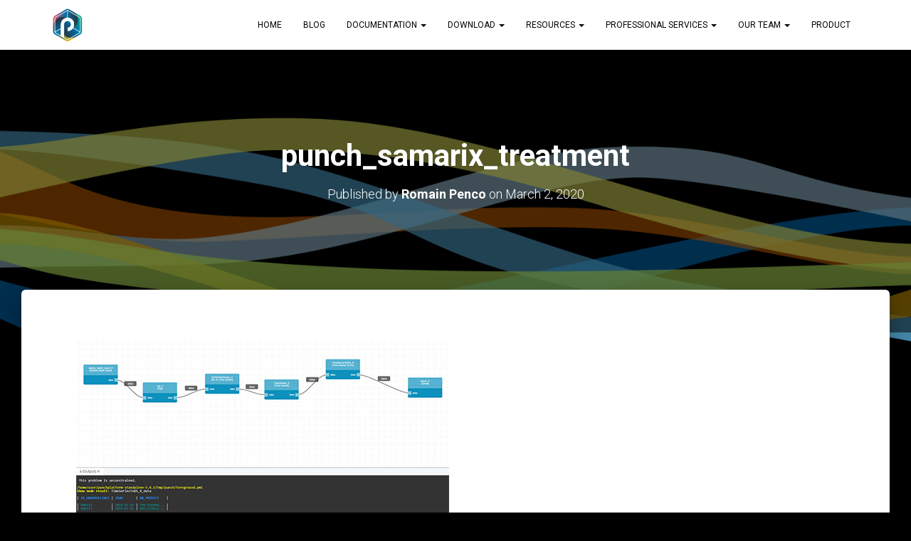

--- FILE ---
content_type: text/html; charset=utf-8
request_url: https://www.google.com/recaptcha/api2/anchor?ar=1&k=6LeiD-IZAAAAAD0PNJyJGOwJjEctTdAai9rNHBuO&co=aHR0cHM6Ly9wdW5jaHBsYXRmb3JtLmNvbTo0NDM.&hl=en&v=N67nZn4AqZkNcbeMu4prBgzg&size=invisible&anchor-ms=20000&execute-ms=30000&cb=ah07rwniaymx
body_size: 48642
content:
<!DOCTYPE HTML><html dir="ltr" lang="en"><head><meta http-equiv="Content-Type" content="text/html; charset=UTF-8">
<meta http-equiv="X-UA-Compatible" content="IE=edge">
<title>reCAPTCHA</title>
<style type="text/css">
/* cyrillic-ext */
@font-face {
  font-family: 'Roboto';
  font-style: normal;
  font-weight: 400;
  font-stretch: 100%;
  src: url(//fonts.gstatic.com/s/roboto/v48/KFO7CnqEu92Fr1ME7kSn66aGLdTylUAMa3GUBHMdazTgWw.woff2) format('woff2');
  unicode-range: U+0460-052F, U+1C80-1C8A, U+20B4, U+2DE0-2DFF, U+A640-A69F, U+FE2E-FE2F;
}
/* cyrillic */
@font-face {
  font-family: 'Roboto';
  font-style: normal;
  font-weight: 400;
  font-stretch: 100%;
  src: url(//fonts.gstatic.com/s/roboto/v48/KFO7CnqEu92Fr1ME7kSn66aGLdTylUAMa3iUBHMdazTgWw.woff2) format('woff2');
  unicode-range: U+0301, U+0400-045F, U+0490-0491, U+04B0-04B1, U+2116;
}
/* greek-ext */
@font-face {
  font-family: 'Roboto';
  font-style: normal;
  font-weight: 400;
  font-stretch: 100%;
  src: url(//fonts.gstatic.com/s/roboto/v48/KFO7CnqEu92Fr1ME7kSn66aGLdTylUAMa3CUBHMdazTgWw.woff2) format('woff2');
  unicode-range: U+1F00-1FFF;
}
/* greek */
@font-face {
  font-family: 'Roboto';
  font-style: normal;
  font-weight: 400;
  font-stretch: 100%;
  src: url(//fonts.gstatic.com/s/roboto/v48/KFO7CnqEu92Fr1ME7kSn66aGLdTylUAMa3-UBHMdazTgWw.woff2) format('woff2');
  unicode-range: U+0370-0377, U+037A-037F, U+0384-038A, U+038C, U+038E-03A1, U+03A3-03FF;
}
/* math */
@font-face {
  font-family: 'Roboto';
  font-style: normal;
  font-weight: 400;
  font-stretch: 100%;
  src: url(//fonts.gstatic.com/s/roboto/v48/KFO7CnqEu92Fr1ME7kSn66aGLdTylUAMawCUBHMdazTgWw.woff2) format('woff2');
  unicode-range: U+0302-0303, U+0305, U+0307-0308, U+0310, U+0312, U+0315, U+031A, U+0326-0327, U+032C, U+032F-0330, U+0332-0333, U+0338, U+033A, U+0346, U+034D, U+0391-03A1, U+03A3-03A9, U+03B1-03C9, U+03D1, U+03D5-03D6, U+03F0-03F1, U+03F4-03F5, U+2016-2017, U+2034-2038, U+203C, U+2040, U+2043, U+2047, U+2050, U+2057, U+205F, U+2070-2071, U+2074-208E, U+2090-209C, U+20D0-20DC, U+20E1, U+20E5-20EF, U+2100-2112, U+2114-2115, U+2117-2121, U+2123-214F, U+2190, U+2192, U+2194-21AE, U+21B0-21E5, U+21F1-21F2, U+21F4-2211, U+2213-2214, U+2216-22FF, U+2308-230B, U+2310, U+2319, U+231C-2321, U+2336-237A, U+237C, U+2395, U+239B-23B7, U+23D0, U+23DC-23E1, U+2474-2475, U+25AF, U+25B3, U+25B7, U+25BD, U+25C1, U+25CA, U+25CC, U+25FB, U+266D-266F, U+27C0-27FF, U+2900-2AFF, U+2B0E-2B11, U+2B30-2B4C, U+2BFE, U+3030, U+FF5B, U+FF5D, U+1D400-1D7FF, U+1EE00-1EEFF;
}
/* symbols */
@font-face {
  font-family: 'Roboto';
  font-style: normal;
  font-weight: 400;
  font-stretch: 100%;
  src: url(//fonts.gstatic.com/s/roboto/v48/KFO7CnqEu92Fr1ME7kSn66aGLdTylUAMaxKUBHMdazTgWw.woff2) format('woff2');
  unicode-range: U+0001-000C, U+000E-001F, U+007F-009F, U+20DD-20E0, U+20E2-20E4, U+2150-218F, U+2190, U+2192, U+2194-2199, U+21AF, U+21E6-21F0, U+21F3, U+2218-2219, U+2299, U+22C4-22C6, U+2300-243F, U+2440-244A, U+2460-24FF, U+25A0-27BF, U+2800-28FF, U+2921-2922, U+2981, U+29BF, U+29EB, U+2B00-2BFF, U+4DC0-4DFF, U+FFF9-FFFB, U+10140-1018E, U+10190-1019C, U+101A0, U+101D0-101FD, U+102E0-102FB, U+10E60-10E7E, U+1D2C0-1D2D3, U+1D2E0-1D37F, U+1F000-1F0FF, U+1F100-1F1AD, U+1F1E6-1F1FF, U+1F30D-1F30F, U+1F315, U+1F31C, U+1F31E, U+1F320-1F32C, U+1F336, U+1F378, U+1F37D, U+1F382, U+1F393-1F39F, U+1F3A7-1F3A8, U+1F3AC-1F3AF, U+1F3C2, U+1F3C4-1F3C6, U+1F3CA-1F3CE, U+1F3D4-1F3E0, U+1F3ED, U+1F3F1-1F3F3, U+1F3F5-1F3F7, U+1F408, U+1F415, U+1F41F, U+1F426, U+1F43F, U+1F441-1F442, U+1F444, U+1F446-1F449, U+1F44C-1F44E, U+1F453, U+1F46A, U+1F47D, U+1F4A3, U+1F4B0, U+1F4B3, U+1F4B9, U+1F4BB, U+1F4BF, U+1F4C8-1F4CB, U+1F4D6, U+1F4DA, U+1F4DF, U+1F4E3-1F4E6, U+1F4EA-1F4ED, U+1F4F7, U+1F4F9-1F4FB, U+1F4FD-1F4FE, U+1F503, U+1F507-1F50B, U+1F50D, U+1F512-1F513, U+1F53E-1F54A, U+1F54F-1F5FA, U+1F610, U+1F650-1F67F, U+1F687, U+1F68D, U+1F691, U+1F694, U+1F698, U+1F6AD, U+1F6B2, U+1F6B9-1F6BA, U+1F6BC, U+1F6C6-1F6CF, U+1F6D3-1F6D7, U+1F6E0-1F6EA, U+1F6F0-1F6F3, U+1F6F7-1F6FC, U+1F700-1F7FF, U+1F800-1F80B, U+1F810-1F847, U+1F850-1F859, U+1F860-1F887, U+1F890-1F8AD, U+1F8B0-1F8BB, U+1F8C0-1F8C1, U+1F900-1F90B, U+1F93B, U+1F946, U+1F984, U+1F996, U+1F9E9, U+1FA00-1FA6F, U+1FA70-1FA7C, U+1FA80-1FA89, U+1FA8F-1FAC6, U+1FACE-1FADC, U+1FADF-1FAE9, U+1FAF0-1FAF8, U+1FB00-1FBFF;
}
/* vietnamese */
@font-face {
  font-family: 'Roboto';
  font-style: normal;
  font-weight: 400;
  font-stretch: 100%;
  src: url(//fonts.gstatic.com/s/roboto/v48/KFO7CnqEu92Fr1ME7kSn66aGLdTylUAMa3OUBHMdazTgWw.woff2) format('woff2');
  unicode-range: U+0102-0103, U+0110-0111, U+0128-0129, U+0168-0169, U+01A0-01A1, U+01AF-01B0, U+0300-0301, U+0303-0304, U+0308-0309, U+0323, U+0329, U+1EA0-1EF9, U+20AB;
}
/* latin-ext */
@font-face {
  font-family: 'Roboto';
  font-style: normal;
  font-weight: 400;
  font-stretch: 100%;
  src: url(//fonts.gstatic.com/s/roboto/v48/KFO7CnqEu92Fr1ME7kSn66aGLdTylUAMa3KUBHMdazTgWw.woff2) format('woff2');
  unicode-range: U+0100-02BA, U+02BD-02C5, U+02C7-02CC, U+02CE-02D7, U+02DD-02FF, U+0304, U+0308, U+0329, U+1D00-1DBF, U+1E00-1E9F, U+1EF2-1EFF, U+2020, U+20A0-20AB, U+20AD-20C0, U+2113, U+2C60-2C7F, U+A720-A7FF;
}
/* latin */
@font-face {
  font-family: 'Roboto';
  font-style: normal;
  font-weight: 400;
  font-stretch: 100%;
  src: url(//fonts.gstatic.com/s/roboto/v48/KFO7CnqEu92Fr1ME7kSn66aGLdTylUAMa3yUBHMdazQ.woff2) format('woff2');
  unicode-range: U+0000-00FF, U+0131, U+0152-0153, U+02BB-02BC, U+02C6, U+02DA, U+02DC, U+0304, U+0308, U+0329, U+2000-206F, U+20AC, U+2122, U+2191, U+2193, U+2212, U+2215, U+FEFF, U+FFFD;
}
/* cyrillic-ext */
@font-face {
  font-family: 'Roboto';
  font-style: normal;
  font-weight: 500;
  font-stretch: 100%;
  src: url(//fonts.gstatic.com/s/roboto/v48/KFO7CnqEu92Fr1ME7kSn66aGLdTylUAMa3GUBHMdazTgWw.woff2) format('woff2');
  unicode-range: U+0460-052F, U+1C80-1C8A, U+20B4, U+2DE0-2DFF, U+A640-A69F, U+FE2E-FE2F;
}
/* cyrillic */
@font-face {
  font-family: 'Roboto';
  font-style: normal;
  font-weight: 500;
  font-stretch: 100%;
  src: url(//fonts.gstatic.com/s/roboto/v48/KFO7CnqEu92Fr1ME7kSn66aGLdTylUAMa3iUBHMdazTgWw.woff2) format('woff2');
  unicode-range: U+0301, U+0400-045F, U+0490-0491, U+04B0-04B1, U+2116;
}
/* greek-ext */
@font-face {
  font-family: 'Roboto';
  font-style: normal;
  font-weight: 500;
  font-stretch: 100%;
  src: url(//fonts.gstatic.com/s/roboto/v48/KFO7CnqEu92Fr1ME7kSn66aGLdTylUAMa3CUBHMdazTgWw.woff2) format('woff2');
  unicode-range: U+1F00-1FFF;
}
/* greek */
@font-face {
  font-family: 'Roboto';
  font-style: normal;
  font-weight: 500;
  font-stretch: 100%;
  src: url(//fonts.gstatic.com/s/roboto/v48/KFO7CnqEu92Fr1ME7kSn66aGLdTylUAMa3-UBHMdazTgWw.woff2) format('woff2');
  unicode-range: U+0370-0377, U+037A-037F, U+0384-038A, U+038C, U+038E-03A1, U+03A3-03FF;
}
/* math */
@font-face {
  font-family: 'Roboto';
  font-style: normal;
  font-weight: 500;
  font-stretch: 100%;
  src: url(//fonts.gstatic.com/s/roboto/v48/KFO7CnqEu92Fr1ME7kSn66aGLdTylUAMawCUBHMdazTgWw.woff2) format('woff2');
  unicode-range: U+0302-0303, U+0305, U+0307-0308, U+0310, U+0312, U+0315, U+031A, U+0326-0327, U+032C, U+032F-0330, U+0332-0333, U+0338, U+033A, U+0346, U+034D, U+0391-03A1, U+03A3-03A9, U+03B1-03C9, U+03D1, U+03D5-03D6, U+03F0-03F1, U+03F4-03F5, U+2016-2017, U+2034-2038, U+203C, U+2040, U+2043, U+2047, U+2050, U+2057, U+205F, U+2070-2071, U+2074-208E, U+2090-209C, U+20D0-20DC, U+20E1, U+20E5-20EF, U+2100-2112, U+2114-2115, U+2117-2121, U+2123-214F, U+2190, U+2192, U+2194-21AE, U+21B0-21E5, U+21F1-21F2, U+21F4-2211, U+2213-2214, U+2216-22FF, U+2308-230B, U+2310, U+2319, U+231C-2321, U+2336-237A, U+237C, U+2395, U+239B-23B7, U+23D0, U+23DC-23E1, U+2474-2475, U+25AF, U+25B3, U+25B7, U+25BD, U+25C1, U+25CA, U+25CC, U+25FB, U+266D-266F, U+27C0-27FF, U+2900-2AFF, U+2B0E-2B11, U+2B30-2B4C, U+2BFE, U+3030, U+FF5B, U+FF5D, U+1D400-1D7FF, U+1EE00-1EEFF;
}
/* symbols */
@font-face {
  font-family: 'Roboto';
  font-style: normal;
  font-weight: 500;
  font-stretch: 100%;
  src: url(//fonts.gstatic.com/s/roboto/v48/KFO7CnqEu92Fr1ME7kSn66aGLdTylUAMaxKUBHMdazTgWw.woff2) format('woff2');
  unicode-range: U+0001-000C, U+000E-001F, U+007F-009F, U+20DD-20E0, U+20E2-20E4, U+2150-218F, U+2190, U+2192, U+2194-2199, U+21AF, U+21E6-21F0, U+21F3, U+2218-2219, U+2299, U+22C4-22C6, U+2300-243F, U+2440-244A, U+2460-24FF, U+25A0-27BF, U+2800-28FF, U+2921-2922, U+2981, U+29BF, U+29EB, U+2B00-2BFF, U+4DC0-4DFF, U+FFF9-FFFB, U+10140-1018E, U+10190-1019C, U+101A0, U+101D0-101FD, U+102E0-102FB, U+10E60-10E7E, U+1D2C0-1D2D3, U+1D2E0-1D37F, U+1F000-1F0FF, U+1F100-1F1AD, U+1F1E6-1F1FF, U+1F30D-1F30F, U+1F315, U+1F31C, U+1F31E, U+1F320-1F32C, U+1F336, U+1F378, U+1F37D, U+1F382, U+1F393-1F39F, U+1F3A7-1F3A8, U+1F3AC-1F3AF, U+1F3C2, U+1F3C4-1F3C6, U+1F3CA-1F3CE, U+1F3D4-1F3E0, U+1F3ED, U+1F3F1-1F3F3, U+1F3F5-1F3F7, U+1F408, U+1F415, U+1F41F, U+1F426, U+1F43F, U+1F441-1F442, U+1F444, U+1F446-1F449, U+1F44C-1F44E, U+1F453, U+1F46A, U+1F47D, U+1F4A3, U+1F4B0, U+1F4B3, U+1F4B9, U+1F4BB, U+1F4BF, U+1F4C8-1F4CB, U+1F4D6, U+1F4DA, U+1F4DF, U+1F4E3-1F4E6, U+1F4EA-1F4ED, U+1F4F7, U+1F4F9-1F4FB, U+1F4FD-1F4FE, U+1F503, U+1F507-1F50B, U+1F50D, U+1F512-1F513, U+1F53E-1F54A, U+1F54F-1F5FA, U+1F610, U+1F650-1F67F, U+1F687, U+1F68D, U+1F691, U+1F694, U+1F698, U+1F6AD, U+1F6B2, U+1F6B9-1F6BA, U+1F6BC, U+1F6C6-1F6CF, U+1F6D3-1F6D7, U+1F6E0-1F6EA, U+1F6F0-1F6F3, U+1F6F7-1F6FC, U+1F700-1F7FF, U+1F800-1F80B, U+1F810-1F847, U+1F850-1F859, U+1F860-1F887, U+1F890-1F8AD, U+1F8B0-1F8BB, U+1F8C0-1F8C1, U+1F900-1F90B, U+1F93B, U+1F946, U+1F984, U+1F996, U+1F9E9, U+1FA00-1FA6F, U+1FA70-1FA7C, U+1FA80-1FA89, U+1FA8F-1FAC6, U+1FACE-1FADC, U+1FADF-1FAE9, U+1FAF0-1FAF8, U+1FB00-1FBFF;
}
/* vietnamese */
@font-face {
  font-family: 'Roboto';
  font-style: normal;
  font-weight: 500;
  font-stretch: 100%;
  src: url(//fonts.gstatic.com/s/roboto/v48/KFO7CnqEu92Fr1ME7kSn66aGLdTylUAMa3OUBHMdazTgWw.woff2) format('woff2');
  unicode-range: U+0102-0103, U+0110-0111, U+0128-0129, U+0168-0169, U+01A0-01A1, U+01AF-01B0, U+0300-0301, U+0303-0304, U+0308-0309, U+0323, U+0329, U+1EA0-1EF9, U+20AB;
}
/* latin-ext */
@font-face {
  font-family: 'Roboto';
  font-style: normal;
  font-weight: 500;
  font-stretch: 100%;
  src: url(//fonts.gstatic.com/s/roboto/v48/KFO7CnqEu92Fr1ME7kSn66aGLdTylUAMa3KUBHMdazTgWw.woff2) format('woff2');
  unicode-range: U+0100-02BA, U+02BD-02C5, U+02C7-02CC, U+02CE-02D7, U+02DD-02FF, U+0304, U+0308, U+0329, U+1D00-1DBF, U+1E00-1E9F, U+1EF2-1EFF, U+2020, U+20A0-20AB, U+20AD-20C0, U+2113, U+2C60-2C7F, U+A720-A7FF;
}
/* latin */
@font-face {
  font-family: 'Roboto';
  font-style: normal;
  font-weight: 500;
  font-stretch: 100%;
  src: url(//fonts.gstatic.com/s/roboto/v48/KFO7CnqEu92Fr1ME7kSn66aGLdTylUAMa3yUBHMdazQ.woff2) format('woff2');
  unicode-range: U+0000-00FF, U+0131, U+0152-0153, U+02BB-02BC, U+02C6, U+02DA, U+02DC, U+0304, U+0308, U+0329, U+2000-206F, U+20AC, U+2122, U+2191, U+2193, U+2212, U+2215, U+FEFF, U+FFFD;
}
/* cyrillic-ext */
@font-face {
  font-family: 'Roboto';
  font-style: normal;
  font-weight: 900;
  font-stretch: 100%;
  src: url(//fonts.gstatic.com/s/roboto/v48/KFO7CnqEu92Fr1ME7kSn66aGLdTylUAMa3GUBHMdazTgWw.woff2) format('woff2');
  unicode-range: U+0460-052F, U+1C80-1C8A, U+20B4, U+2DE0-2DFF, U+A640-A69F, U+FE2E-FE2F;
}
/* cyrillic */
@font-face {
  font-family: 'Roboto';
  font-style: normal;
  font-weight: 900;
  font-stretch: 100%;
  src: url(//fonts.gstatic.com/s/roboto/v48/KFO7CnqEu92Fr1ME7kSn66aGLdTylUAMa3iUBHMdazTgWw.woff2) format('woff2');
  unicode-range: U+0301, U+0400-045F, U+0490-0491, U+04B0-04B1, U+2116;
}
/* greek-ext */
@font-face {
  font-family: 'Roboto';
  font-style: normal;
  font-weight: 900;
  font-stretch: 100%;
  src: url(//fonts.gstatic.com/s/roboto/v48/KFO7CnqEu92Fr1ME7kSn66aGLdTylUAMa3CUBHMdazTgWw.woff2) format('woff2');
  unicode-range: U+1F00-1FFF;
}
/* greek */
@font-face {
  font-family: 'Roboto';
  font-style: normal;
  font-weight: 900;
  font-stretch: 100%;
  src: url(//fonts.gstatic.com/s/roboto/v48/KFO7CnqEu92Fr1ME7kSn66aGLdTylUAMa3-UBHMdazTgWw.woff2) format('woff2');
  unicode-range: U+0370-0377, U+037A-037F, U+0384-038A, U+038C, U+038E-03A1, U+03A3-03FF;
}
/* math */
@font-face {
  font-family: 'Roboto';
  font-style: normal;
  font-weight: 900;
  font-stretch: 100%;
  src: url(//fonts.gstatic.com/s/roboto/v48/KFO7CnqEu92Fr1ME7kSn66aGLdTylUAMawCUBHMdazTgWw.woff2) format('woff2');
  unicode-range: U+0302-0303, U+0305, U+0307-0308, U+0310, U+0312, U+0315, U+031A, U+0326-0327, U+032C, U+032F-0330, U+0332-0333, U+0338, U+033A, U+0346, U+034D, U+0391-03A1, U+03A3-03A9, U+03B1-03C9, U+03D1, U+03D5-03D6, U+03F0-03F1, U+03F4-03F5, U+2016-2017, U+2034-2038, U+203C, U+2040, U+2043, U+2047, U+2050, U+2057, U+205F, U+2070-2071, U+2074-208E, U+2090-209C, U+20D0-20DC, U+20E1, U+20E5-20EF, U+2100-2112, U+2114-2115, U+2117-2121, U+2123-214F, U+2190, U+2192, U+2194-21AE, U+21B0-21E5, U+21F1-21F2, U+21F4-2211, U+2213-2214, U+2216-22FF, U+2308-230B, U+2310, U+2319, U+231C-2321, U+2336-237A, U+237C, U+2395, U+239B-23B7, U+23D0, U+23DC-23E1, U+2474-2475, U+25AF, U+25B3, U+25B7, U+25BD, U+25C1, U+25CA, U+25CC, U+25FB, U+266D-266F, U+27C0-27FF, U+2900-2AFF, U+2B0E-2B11, U+2B30-2B4C, U+2BFE, U+3030, U+FF5B, U+FF5D, U+1D400-1D7FF, U+1EE00-1EEFF;
}
/* symbols */
@font-face {
  font-family: 'Roboto';
  font-style: normal;
  font-weight: 900;
  font-stretch: 100%;
  src: url(//fonts.gstatic.com/s/roboto/v48/KFO7CnqEu92Fr1ME7kSn66aGLdTylUAMaxKUBHMdazTgWw.woff2) format('woff2');
  unicode-range: U+0001-000C, U+000E-001F, U+007F-009F, U+20DD-20E0, U+20E2-20E4, U+2150-218F, U+2190, U+2192, U+2194-2199, U+21AF, U+21E6-21F0, U+21F3, U+2218-2219, U+2299, U+22C4-22C6, U+2300-243F, U+2440-244A, U+2460-24FF, U+25A0-27BF, U+2800-28FF, U+2921-2922, U+2981, U+29BF, U+29EB, U+2B00-2BFF, U+4DC0-4DFF, U+FFF9-FFFB, U+10140-1018E, U+10190-1019C, U+101A0, U+101D0-101FD, U+102E0-102FB, U+10E60-10E7E, U+1D2C0-1D2D3, U+1D2E0-1D37F, U+1F000-1F0FF, U+1F100-1F1AD, U+1F1E6-1F1FF, U+1F30D-1F30F, U+1F315, U+1F31C, U+1F31E, U+1F320-1F32C, U+1F336, U+1F378, U+1F37D, U+1F382, U+1F393-1F39F, U+1F3A7-1F3A8, U+1F3AC-1F3AF, U+1F3C2, U+1F3C4-1F3C6, U+1F3CA-1F3CE, U+1F3D4-1F3E0, U+1F3ED, U+1F3F1-1F3F3, U+1F3F5-1F3F7, U+1F408, U+1F415, U+1F41F, U+1F426, U+1F43F, U+1F441-1F442, U+1F444, U+1F446-1F449, U+1F44C-1F44E, U+1F453, U+1F46A, U+1F47D, U+1F4A3, U+1F4B0, U+1F4B3, U+1F4B9, U+1F4BB, U+1F4BF, U+1F4C8-1F4CB, U+1F4D6, U+1F4DA, U+1F4DF, U+1F4E3-1F4E6, U+1F4EA-1F4ED, U+1F4F7, U+1F4F9-1F4FB, U+1F4FD-1F4FE, U+1F503, U+1F507-1F50B, U+1F50D, U+1F512-1F513, U+1F53E-1F54A, U+1F54F-1F5FA, U+1F610, U+1F650-1F67F, U+1F687, U+1F68D, U+1F691, U+1F694, U+1F698, U+1F6AD, U+1F6B2, U+1F6B9-1F6BA, U+1F6BC, U+1F6C6-1F6CF, U+1F6D3-1F6D7, U+1F6E0-1F6EA, U+1F6F0-1F6F3, U+1F6F7-1F6FC, U+1F700-1F7FF, U+1F800-1F80B, U+1F810-1F847, U+1F850-1F859, U+1F860-1F887, U+1F890-1F8AD, U+1F8B0-1F8BB, U+1F8C0-1F8C1, U+1F900-1F90B, U+1F93B, U+1F946, U+1F984, U+1F996, U+1F9E9, U+1FA00-1FA6F, U+1FA70-1FA7C, U+1FA80-1FA89, U+1FA8F-1FAC6, U+1FACE-1FADC, U+1FADF-1FAE9, U+1FAF0-1FAF8, U+1FB00-1FBFF;
}
/* vietnamese */
@font-face {
  font-family: 'Roboto';
  font-style: normal;
  font-weight: 900;
  font-stretch: 100%;
  src: url(//fonts.gstatic.com/s/roboto/v48/KFO7CnqEu92Fr1ME7kSn66aGLdTylUAMa3OUBHMdazTgWw.woff2) format('woff2');
  unicode-range: U+0102-0103, U+0110-0111, U+0128-0129, U+0168-0169, U+01A0-01A1, U+01AF-01B0, U+0300-0301, U+0303-0304, U+0308-0309, U+0323, U+0329, U+1EA0-1EF9, U+20AB;
}
/* latin-ext */
@font-face {
  font-family: 'Roboto';
  font-style: normal;
  font-weight: 900;
  font-stretch: 100%;
  src: url(//fonts.gstatic.com/s/roboto/v48/KFO7CnqEu92Fr1ME7kSn66aGLdTylUAMa3KUBHMdazTgWw.woff2) format('woff2');
  unicode-range: U+0100-02BA, U+02BD-02C5, U+02C7-02CC, U+02CE-02D7, U+02DD-02FF, U+0304, U+0308, U+0329, U+1D00-1DBF, U+1E00-1E9F, U+1EF2-1EFF, U+2020, U+20A0-20AB, U+20AD-20C0, U+2113, U+2C60-2C7F, U+A720-A7FF;
}
/* latin */
@font-face {
  font-family: 'Roboto';
  font-style: normal;
  font-weight: 900;
  font-stretch: 100%;
  src: url(//fonts.gstatic.com/s/roboto/v48/KFO7CnqEu92Fr1ME7kSn66aGLdTylUAMa3yUBHMdazQ.woff2) format('woff2');
  unicode-range: U+0000-00FF, U+0131, U+0152-0153, U+02BB-02BC, U+02C6, U+02DA, U+02DC, U+0304, U+0308, U+0329, U+2000-206F, U+20AC, U+2122, U+2191, U+2193, U+2212, U+2215, U+FEFF, U+FFFD;
}

</style>
<link rel="stylesheet" type="text/css" href="https://www.gstatic.com/recaptcha/releases/N67nZn4AqZkNcbeMu4prBgzg/styles__ltr.css">
<script nonce="mbZcAVuUCuMhh2_2aVUDBg" type="text/javascript">window['__recaptcha_api'] = 'https://www.google.com/recaptcha/api2/';</script>
<script type="text/javascript" src="https://www.gstatic.com/recaptcha/releases/N67nZn4AqZkNcbeMu4prBgzg/recaptcha__en.js" nonce="mbZcAVuUCuMhh2_2aVUDBg">
      
    </script></head>
<body><div id="rc-anchor-alert" class="rc-anchor-alert"></div>
<input type="hidden" id="recaptcha-token" value="[base64]">
<script type="text/javascript" nonce="mbZcAVuUCuMhh2_2aVUDBg">
      recaptcha.anchor.Main.init("[\x22ainput\x22,[\x22bgdata\x22,\x22\x22,\[base64]/[base64]/[base64]/bC5sW25dLmNvbmNhdChTKTpsLmxbbl09SksoUyxsKTtlbHNle2lmKGwuSTcmJm4hPTI4MylyZXR1cm47bj09MzMzfHxuPT00MTB8fG49PTI0OHx8bj09NDEyfHxuPT0yMDF8fG49PTE3N3x8bj09MjczfHxuPT0xMjJ8fG49PTUxfHxuPT0yOTc/[base64]/[base64]/[base64]/[base64]/[base64]/MjU1Okc/[base64]/[base64]/bmV3IEVbVl0oTVswXSk6eT09Mj9uZXcgRVtWXShNWzBdLE1bMV0pOnk9PTM/bmV3IEVbVl0oTVswXSxNWzFdLE1bMl0pOnk9PTQ/[base64]/ZnVuY3Rpb24oKXtyZXR1cm4gdGhpcy5BaSt3aW5kb3cucGVyZm9ybWFuY2Uubm93KCl9OmZ1bmN0aW9uKCl7cmV0dXJuK25ldyBEYXRlfSxPKS5LcT0oTy5kcj1mdW5jdGlvbihuLGwsUyxHKXtpZigoUz1tVihTKT09PSJhcnJheSI/[base64]/[base64]\\u003d\x22,\[base64]\\u003d\\u003d\x22,\[base64]/[base64]/CsjXCs8OCw4jCqMOiwrE9wr0+KwJrcFpaw7DDmU/DmCzCkyrChsK3Ii5TXEpnwrsBwrVaX8KSw4ZwRlDCkcKxw6rChsKCYcOTecKaw6HCs8KqwoXDgxXCk8OPw57Ds8KKG2YTwrrCtsO9wp7DnDRow7/Dt8KFw5DCsRkQw60lCMK3XxzCmMKnw5EHVcO7LVXDsm90GlJpaMK2w5pcIyvDiXbCkyt+IF1VSyrDiMOkwrjCoX/CsB0yZT5VwrwsNGItwqPCvsKlwrlIw7lFw6rDmsKawpE4w4s6worDkxvCvi7CnsKIwpjDtCHCnl/DtMOFwpMdwrtZwpFoHMOUwp3DkRUUVcKRw6QAfcOuOMO1YsKAWBF/EsKTFMONZXk6Rkljw5xkw6bDnGg3UcKfG0wxwqxuNnrCtQfDpsOEwpwywrDCjcK8wp/[base64]/wpnDtUTDs0wTY8KRwqDCocKuw4jCh8O5w67Ch8OjTsKiwoXDhW7DnC/[base64]/Di1kWwo5JTMKETXxvwoXDoMOda0o/[base64]/CkDg3YTnDjMKDdMKCVsOzwoPDnWzDmz5Ew7XDjy3Ch8KHwqUSR8O4w5powp8bwpTDgsOHw4XDr8KvN8OLMyMyNcKkCUEvZMKRw7/Dkh/[base64]/CvcKwQcOLw7TDgMKGwphgdn5dD8K7MMKQwqsNBsOjGsOxJMOdw6PDjQ3CqFzDqcK2wrTCsMK9wo9XSsONwqTDuHIpBD3CpSchw7g2wpALwobCiFvCvsOZw5/Dn0xVwr7Cr8OBICDCt8O7w5FbwrLCmzRww55iwqkPw5JNw5zDmMOOfMODwo4UwqV1NcK0OcOYdjfCoVLDmcOWUMKuc8Ktwr99w7UrO8OWw6ZjwrZtw4svCsKfwqzCs8O4ZAgawqAww7/Ds8O8M8KNw5rCkMKOwoNOwpfDi8Kkw6fCtsOZPjM0woxaw40GKjBMw4dNOcOdEMOgwqhcw4pgwp3CsMKuwqECDMKywpTCqMKZFVvDrMO3YD5RwppjEE/Cn8OSDcOgw6jDkcKqw6TDjgQDw53CocKBwooNwqLCiz/Cg8OgwrbCmsKTwrRPHRPChkJKWMOxWMK9VsKNIcO1XcOuw5FwCgfDksKodcKIZnZ4C8Kow6YMw7jCnMK+wqU2w7rDs8Ojw4LDkUxwEyNKTBcWKhjDosO5w6bCmcOZbBV6AEPCrsKcOERSw6JzYnobw58NX2xPKsOdw4nClCMLc8OAdsOTWsKSw7BLwrDDuwV/wpjDs8OaX8OVEMKVH8K8w48yeWPChnfCuMKoacOoOgPDq0QrLihNwrAtw4zDuMKHw6FnBMOYw6tfw53CgBhowrDDmzDDtcOxIh9iwq8iVVhKw7PCiH7DssKOOMKIegYBQcO5woPCswXDksKEe8KHwoTCi03DvHh/IsOoDE3Ci8OqwqUxwrXDqGPDggxYwqY9LQjDjsKkXcO1w7PDmnZPRjglXcKEdsKcFD3Ci8OgNsKNw7NhV8Odwp1JQ8Kpw5tSQU3Dh8Klw6bCi8OYwqc5dR1iwr/Dqmgzb0TCsQUOwrUuw6PDhyt6wrw2PiZBwqYXwprDhsOgw5bDgyxgwq0nFcKsw54lGsKqwp/CpcKsb8O4w741UAcUw7bDm8OmdQvDisKaw4BNwrnDn1wRwrdEbsK+wonDocKuO8KSEjDDglZLAA3Ch8KPIznDohXDvcKMwpnDhcOJw50qTjjCr2/Ck14FwqdQT8KcVcKbC1rDucK7woMEwohUdE/CtEjCo8KhHSFbBQ4JG1fDnsKvwq4/[base64]/CmsKMw7/CskHCgMOaSFAJw5Jgwp3CokHDi8O8w5jCuMK2wrjDusOowpxic8KSO3thwqk+Xnxfwo46wqrChMKaw6xjEMKLcMOYBMK1Ek/CgELDnRMEw67CtsOFWCUGWmrDuyAQMWHCo8ObWS3DrHzDuCnCtmsbw6VBdRfCu8K3WMKfw77DqcK2w4fCp0kgbsKGfDHDs8KRw6bClCHCqCvCpMOeXcOrZcKDw55bwoHCujE8AlBbw6dhwp5ABHNiU0t7wog6wr9Vw5/DsUAVCVrDg8Kqw6lzwo8fw77CvsKdwr/DosK8YcOKUCMpw75Awo0Vw5Miw6UPwqHDtRjCoArCpcOQw6w6FExfw7rDjMKAfsK4aFkKw6wEPzJVb8OFWAobRsOVO8OkwpTDlsKHb0fCtMKnTy9HVTx6w77CnxDDoUDDpnoHQsKqfgfCqFtBbcO4EcOwM8OBw43DsMKTJEI7w4TCt8KXw7IbZUxVej7DlmFvw7/Dn8Kkc3bDlXAaJDzDg37DuMKbMRxqG3zDtmYvw4E6wqjClcObwrbDuHvDu8KuAMOjwqfDixskwqnCkF/[base64]/Cl8OTwodAAyRcwrQ5acO1C8K3w5F+w5ABcsOxV8K8wp9zwrPCgW3DmcKrwpAVE8K5wq9XPTLCoywdPsOVasOyMMOyZ8KrUXXDpwvDkXTDrD7DpB7Du8K2w71VwoMLwo7Cm8KIwrrCgltLw6IoLsKvwqbDhcKxworCpRIaaMKGXsKZw4cvPyfDrcOHwq4/TsKNTsODMlDDrMKLw5JiCmxtQBXCpADDocK2FgfDon9+wpbDlwvDlRDDmcK/KGfDjlvChcKeZ0pFwqMJwpszZMOQJndcw6fCtVvCnsKKEX/[base64]/w5ASEMOqdEQPwprDgyhECkXCiWAzwrPDnzHDjcKywr7Ck0gUwpXChAAXwprCjMOtwoPDmMKFNXPDg8KeNj02wqoWwrNhwobClkPDtgvDiX9sc8Ohw5ADX8KmwoQCVVDDqsOcEj8hd8KFw5PDpl/CsygVKSt1w4zCr8OZYMOAwpxnwoxbwpMtw5JKS8KPw4nDmMOcKgTDjMOvwoDCmsO6bAPCsMKTwqfCuU7DlTnDqcOWbyEOYMK5w4puw5TDgUHDvcO+CsKwcxDDu2zDosO1OcKGCEkBw4FCVMOjwqgtM8OoCAQpw57Cq8OjwroFwqYbVmXDrX0mw7nDs8Khwp/CpcKawpFhRybCq8KCLC4IwpPDjMK9MT8Kc8O7wpHCn0rDtMOiWkwkw6jCvMKBFcOyVVLCoMO8w6/DgsKVw67DoGxTw7t/Ujp7w4FteFIrFznDlsK2PTjCgRLCp0rDgMOdDlbCm8KmKTnCv3LDkSRUf8OowpHCujPDvWo+QkjDsmPCqMKaw6IAWXsyVcKSbcKFwrHDpcOSYyTDrF7Ds8O2K8KPwojDj8KJIk/Dl2LCnyBywr/DtsO1G8O0XQltYiTCkcKoIMKYBcKeEXvCgcKtNcKXZzbCqgTDtcOFQ8KNw6xow5DCjsOxw4XDvEwlMWrDk1Q3wqzDqsK7bsKkw5bDkBbCucOcwr/DjMKke0/Cj8ONAR0Sw4srJHvCpsOFw4nDpcOMc39aw6Vhw7XCmkYUw6EJcknCrTs6w4fDlkHCgQbCqsKXGQ/DgsOcwqjDi8KAw6I3WDEuw60jNcOJa8OWKUTCu8KxwovCu8OgIsOgwqg8JcOqwofCq8KSw5o0F8KPbsKYTEfCrsOEwqM6wpUFw5jDiUfCjMKfw6XChxfCosKewpHDusK3BMOTd2hnw7fCmDAmd8KNwp/[base64]/Dn8Kzw4/[base64]/w7jCocOweDHCgMKSwqc5SnLDuMO2w6F5wo01JMOUAMOOIQ3Ci3Z9M8KEw5jClB1gDcOXOMKjwrM1HMKwwpwMIS0twrkWQ3/CicOgwodKSyrChUF0K0nDoTxZUcOawpXCjFE9wprDlcOSw4EWBMOTw4fDi8O8SMOBw73DnGbDiT5yLcKiwq0ZwptbEsKywr0LOcKIwqDCglFFRT7DogJIQXstwrnCklXCpMOuw7PDlWwOJMK/Ul3CvnzDkVXDrRvDokrDj8O5w4bCgy49wqMsBsOgw7PCvSrCrcKRbsOew4jDqiJ5RkPDlcKLwrXDvxM5EVHDqsKHYsK/w6t8wr3DqsKwfVLCiX3DpznCjsKawofDllREe8OMD8OOAMK6woBPwr/CtB7Du8K7w54IC8KzTcKBY8KPesKRw78Yw48qwqJdfcOJwo/DpMOew59/wpDDm8OGwr1ZwpAiwr0rw6bCgVtUw6oSw6TDiMK/[base64]/DtxYyN2rClMOaw6VEUk5AwqYrYntfAQokw6JWwpIqwqYEwp3ClTbDiQvCmyDCpnnDkG9hNB0GfWTCmjV8EMOUw43Dsn7Cp8KJdMO5F8O8w4bDtcKuHcK+w4ZawrDDnifDqMKYUDIiODx/[base64]/Dt8KHwo/DpEjDlwrDr1smw6l1G8Ote8Oww63CpB7Ci8Olw51gR8O+wprClsKOCUgOwpzDiFHDqMKow6Jdwq0GI8K5IsK9HMO3QT0jwqZQJsK+wrXCr0DCkkVuwrDCiMKHKsOowqUIQ8KsdBImwr5/wrwXZsKPM8KZUsOncWZSwpfCnsOdZmsdTF0EQWYBY2jDrSAJIsOhD8OXwpnDjMOHeQJIAcOQCXl9fsK/[base64]/DvQERw7UKwpDCg2IXwprDrsKjwrTDsDNjHClkLMOeZ8KDScOgZ8KTZQpqwqxMw74/wrhNHkrCkTwcJcKSL8ONwo4QwpfDkcOzfmbCiRISw7czw4XCgXsPw55Dw7Etb0/CjWUiFmxIwozDgsKfGsK3N1zDtMOdwqtow4TDnMKZKMKmwrxdw4UzOEIvwohSSVTCiB3Cgw7Cl1zDqyXDnWR+wqXCrmLDrsKAw57DoRXDssOpMSN/[base64]/ClxZ3AsOUKMKUW8KQP8Oaw63Du0M5wpjCjDFnwq46w48ow4XCm8KSwr/[base64]/DhsOWDxnDolVOw5vDgQk+woIFJ13Dl0M5w78+S1rDsUjCvjDCpnVLYX1JQsK6w5gHMcOWCw7Do8KWwqDDt8ODU8OBXsKIwqTDnwbCm8OAL0Q+w7rDvQLCnMKND8OUFcKVw6TDgMKZSMKPw7/CssK+dsOBw5vDrMKIw5XCgcKofzBcwonDphzDn8Kqw4lnZsK0w6t4LsOqRcO7NSzDsMOOPcO1bMOfwowKScKywoHCglpWwrZKPD05V8OrWWvDv0ZVAcKeYMOMwrPCvhrCvl/Comw4w5LDqUIUwpnCgwd0AkTDosKPwr95w4tvJCnCh1VHwpXCuFk+D3nDoMOIw6fDvRBsesKsw7cyw7PCuMKZwqTDlMOcNcKowpMUBsO4SsOXbsOEFUwEwpfCn8KpDMK3WwlhFcKqHCzDh8O6wo4QWDjDqG7CkTHCoMOuw7TDqiHCkg3Cr8OVwoN4wq9Xw6QYw6/CvMKjwqLDpgwEw7QAZmvDhsK1w594WnxaYWV4an7Du8KEYA41LT9kasO3C8OUK8KVeQLCr8OjBQnDiMKVLcKrw4DDvQB4DicUwpYMb8OCwpjCgxtfCsKXVi/DjcOLwqdQw4U7L8KELhLDoz3Cgy43wr4Uw7jDosKew6XCkWQTAmJyQsOqN8OvK8OHw4/DtwQXworCqMO/eTUWZ8OQZ8OFwr7DkcOhNgfDh8Kzw7Ycw7IFayfDqMKOTEXCjlFXw5zCrsOzdsKrwrrDmVoCw77DqcKaCMOlc8OEwoILEn/CugMUNF9ew4LCmxIxGMKHw7TDnTDDocOZwowITAXCjHLDmMOiwpJ9UX9+wpJjVHjCg0zCuMO/ajQYwrPDoQt/MnQuTGg6aCnDsBtLw58Uw5drMsK6w5YrecO7esO+wrlPw5B0TgNhwr/DqEZWwpZSWMKHwoYkwo/DkEPCpW0hf8O9w5QQw6FEVsO9w7zDnizCnVfDhcOXwqXDokh2Qypnwq7DqQAswq/CoxXDgHfCqlUFwoQPeMKAw7wYwoJWw54ZBMOjw6/CgMKJw4puWFrDusOYPSgeL8KAUsOFBBLCtcO1dsKKVQxhdcONXD/CtsKFw7nDmcOjcTPCi8KxwpHDrsKeeksewqLCpUjCk1oVw4NxQsO3wqg3w7k2TcKiwrLClRDCqF8Bw5rCtcKlL3HDgMOrw7ZzAcK1B2DDjxPCtMKjw6vDohPDmcK1XjXCmB/Dh0gxecKuw40bw4w5w7Aswo4jwrc4PGFbAkBvVsK+wqbDvsK9Z3LCkGXCksKowoR0w6LCrMKHJ0LCuUBpIMOBCcOOWz7DlBlwY8OxAUnCg2/DmQ8cwopjI03Dr3E7w4URaXrDrlTDpcONfBjDhA/[base64]/CrXTCs0rCgsKKw45jw6A4wrIXXjIow7vDv8KIw5hpwqnDscKcAcObw4hSXcOcw5xYYnjDpFFPw5Fuw4Ekw7MWw4rDucOxJELCg1/DiivCsQXDqcKNwqPCr8OyecKLfcKERAtAwphsw4LCqnDDrcOFFsOQw6lIw4HDrAx3OxDDiDvCmglHwoLDpBkVLzTDm8KecDRlw65LDcKpRnfDtBhaLcOdw79Ow43Dp8KzRBfDi8KJwrFtSMOhS0rDszYBwoMfw7RlFHcgwp/DnsKtw7h6Kl1NKCXCh8KGI8KZaMOdw442ECMCw5E6w67Cqxgqw67DicKrdsOJD8KQEMK7aXbCoEA0dUnDpMKNwpNkA8Ohw63CtsKSb3LCkRvDicOEFsKswq8SwoHCgMO2wq3Du8KbXMOxw6jCj282dsO/w57CmMOaHBXDnA0FLMOKK0JMw5XDgMOsRV7Dg0o/DMOiwqNQSkZBQhrDu8KGw6d4asODLyDCqArDlcOOw4Vlw5R2woHDrlfDpVYKwrnCsMK4wqtHFcK/YsOoHxjCjcKbP1JNwrhKAHEzU0jDn8K7wrE8NFlHD8KGwoDConbDlsKvw41+w7NGwobDhsKiJENxd8OlOxnCvG3CgcObw459aUzCtsKrFHTDiMK/w4gpw4dLwppiXXvDkcONFMKZBMKPe0MEwq3Cqm0kND/Cvw95IMKmV0kuwqjCrsO1MUvDlcKSF8KCw5rCqsOkJsOmw60cwo3DsMKjAcOnw7jCt8ODacKRLwPCkBLCvzYlW8Khw5XDvcOjw7F6woAZI8K8wo56EhjDsSxkHcOyL8KeWRM9w7hLXMOqUMKfwqHCi8KEwrtxdTDDqcO3w7/CigfDpG7DrMOqSsKrwqTDiWbDl0PDi0HCsEsTwpg/ccO+w4HCjMO5w6c6wp7CocOQbAxSw61zbMOBZFpFwqEIw4/[base64]/DpsO2worCmm/CrMKVwrzDkz/CsMOVw5/CnX4Mw48zw4NIw4kRJlcFAcKTwrMtwrjDgcOFwrDDq8KmYx/CpcKOSzceZMKxS8O6UcKfw5hcTMOSwpUNBynDuMKKw7LCkklWwpDDmjbCnATCrDcQPVRGwoTCjXrCu8KuZsOjwpEjDsKdEsOPw5nCuGF8RERsCsO5w5FBwqJFwpJLw4XDvDvClcOuw7IOw6DCkEsawotCa8OHOEbCucK0w5/[base64]/CoFUIKSREEiPCjsOpw6IXwpQZw4AVdsKjPcK6w4wtwqYtT1XCr8Oxw5Zrwq7Cnj8Zw4ckSMKUw4XDm8KtQcKbMR/Dj8KVw5DDlhpaDnANwp5+DsKeDsKEBATCncORw4rDqsOWLsOCA1AOIE9hwq/Cuzwkw4DDnWLCnFBpwqzCnsOLw73Dui7Dl8K3KGQkM8KLw4nDrF5vwqHDlsKewqfCq8KCCBPCkmFjIwQffATDhinCkVfDkwMgwo4Qw77DqcOhbW8cw6TDh8O9w4I+B3fDgMKAa8OvD8OdEcKjwrdZDVwmw4gRwrDDgEXDmMOabsKgw4DCqcKUw6/CjlNkLh4sw4J2J8OLwrowJzrDoEXCrsOow4LDksK5w4TCh8K2NnXDisKBwrPCimzCicODHXDDp8OmwrHDhmTClQwtwqs2w6DDlMOlX1J4KEHCsMOSw6XCmcK1SsOheMO8DMKYK8KEGsOvXAfCpC9kO8KDwqrDqcKmwpnCs0kxMsKRwprDvsK/ZRU7wpDDocKzPnjCk24aFg7CkCB3cMO/IBHDjl1xYl/[base64]/Dj0wRw5hFfzRmwo0vwqcgwrQbSA0Gw6nCnHcUPMKnw5pmw6jDmVjCgThzKCDDiXnCvMOtwpJJwr3Ctk/DucOQwo3Cr8OxHDxbwq/CscKiZ8Ogw5vDvzPDnW7CmsK/[base64]/[base64]/[base64]/wp9hw4pOdMKPw6g4AyFxwq5EZ3tAO8OYw63DrMOce8Ogw5bDnE7Dh0DCmyvCiTxGYMKEw4Iwwqo6w5I/woRgwo/[base64]/w4YDVMO7ZsOzIQ/DkMOZw796ZsK9CiNmfsO/Oy/DtgQww6cEGsOQIcO8wpx2QzMNdsK/[base64]/w7XDgsKPw7DCuMKocsK+c0RzHsOzCnXDszzDv8O4K8O6wrHCicOSMxFowpnDtsKaw7cGw5/DtkTDpcOXw7fCrcOSw5bCr8Ktw4trF3hBJDDCrE1zwr5zwqBLIAFuZGHCgcOCw4jCkyDCqMKyNlDCgxjCksOjHsKIUz/ChMOPL8Odw79SCExlRMKxwqlrw6rCqyJuwqfCr8KnFMKmwqkEw5sdP8OXAj3ClMK0fMOJOC5MwrHCr8O3MsK/w7Miwp9/ThtSw7TCunECI8KJIsKKd1Qmw5w9w73CjMOGBMOUw4UGE8K1McKeYTxmwp3CpsKAHcKbOMKpUcOdYcOxZ8OxOFQDJ8KrwqIDw5HCocK6w7gNAhHCqMOyw6fCijUQOCIywoTCv0wqw7PDl2zDqsKIwqc6JQPDv8KaehvDnMKIAnzClVHDhlVxQsO2w63Cp8Ovw5ZbAcO/BsK3wo8gwq/[base64]/CuxLDthfDrwfDpkXCvAPCocO9wqXDrkDComxFU8K5wpDCuDDCjU/DlHwfw5NPwrnDvcKVw5TDq2IvVsKyw6/Ds8K/ZcO7woDDpcKGw6vCnD91w6BFwrBFw5V3woHCj2pEw7x3D17DocOINRLDmFjDk8OGA8OBw5dHwo8oY8OpwoDDnMO6CEfCkzYMBD/DhBkEwp0Kw4DDnnE6A3DCs2c4HMK4F2Nzw6poHipTw6HDjMKuJFBiwrlPwqJCw6IYZ8OoVMOCw53Cg8KHwrzCqMO9w6VqwpLCoAZ+wrzDvj7DpcKaJQ/CqDbDs8OINcORFC0Xw6Yhw6ZzC0vCowpgwoY4w4FVInQsTsOfXsOQYMKFOcOFw45Tw5DCjcOUBVbCtwNjwpk/[base64]/[base64]/UBfCg8O/w7HCpyjCpcKvwoLCuMKswqtQMT7CmcKfXsO/Y2XCjsKvwqLCoiEEwpjDj3UDwo7CsgMtwp3CpcKNwrdqw5Q/wqDDlcKtHMO8wrXDmAJLw7QQwptSw4PDh8Kjw7wxw45xEMOGECzDvHnDksO4w7gmw6YSwr4ww6oVLFtHPsOqHsOBwrkvCGzDkTLDscONRVslLMOsRkU8w7M+w73DrsOqw5XCo8KpCsKTUcOTUG/Dt8KRKMKvw7rCkMOQH8OTwpHCnVjCvVPDmAXDphoXPcO2N8KnfSHDvcKFIVAvw5rCpjLCumYLwpjDqsKxwpUrw6jCt8KlMcKuJ8OBDcOUw6Z2ZijClCwaYADClsOEWCcFG8Kbwo08wokba8Khw5JNwqkPwpoSccKhM8Kqw4E6dyxPw7hVwrPCj8OtScO7Yz/CnsOqw50gw5rDn8KJBMOOw6fDo8Kzwrw4w5/[base64]/CuwNRAcOdwpvCpiTCvEfCn8K1wr7DqsOidW55Zi3DgkdJLTR8A8K4wqnDriYWYVREFAPCq8KdXsK2Q8ObPsKte8OuwrljEQvDisOsXnXCosK3w6QgHcO9w6VOwq/[base64]/w7vDksOZX8KcFAsaaz4rwpzCo3lIwp/DhMKEwqRqwqIPwojCnTzCncOlRsKswrVYXjouJMOZwoEtw7rChMOTwo9GDMKSX8ORZHfDoMKqwqjDmFjCucK1I8O9RsKCUmJNdEE9wpRJwoJDw7HDhEPCigsiV8O0LRvCsEEvfsK9w4bCuE4xwqLClRQ+XkDCmwjDgB4LwrFQOMOsMiopw78sNjtSwrHCuE/Dk8Oiw5x1IMKGCsOxEsOnwrsYBcKHw6nDhMOwYsKbw5zCn8O1HXfDg8KcwqU0GWzCtCnDpRgaMMO/XF4Cw5rColLCvMO+GzbCrXBRw7RjworCksKOwpnCnMKZeyHCjlDDocKsw7/CmsO/TsOMw6YYwofCicKNCEIHYz0sCcKlw7vCj0jDkQbCvDswwqM5wqjCisOFLsKVAC/CrFYVasOaworCqEonb18YwqbCtT54w59pb23DoRLCnGc4EsKGw5PDr8K0w7kRLGHDuMOnwqzCucONKMOURMOPdMOiw43Dv3zDjAbDt8OZOMKlLg/CkwN1asOwwps/AsOcwpIyAcKTw7FQw5p9FMOrwojDncOSS30DwqbDisOlLyvDgB/CiMOfFifDpitKBVhiw7vCj3fDmyPCsxcWXwDCvizDh0poPW8dw5TCtsKHZkTDhh11Fg0xbsOIwrHCsF91woR0w4Urw454wqTChcONaQjDn8KEw4gEwqPDsBAMw5dZR2IeZxXClG7Cswciwr46BcOtKAUCw53CncOvwp3DvAEJKsOzw5FzEVQPw7zDp8K7wpfCncKdw5/DlMO4w4HCpMK2UW0wwo7ClylYPQvDrMOtG8Ovw4HDv8OQw45kw67CvMKYwpPCncK7K0TCnnBawozDtELCvB7DnsOYw7VJbsKXX8OAD1rCmlQIwovCpcK/wrZTwrvCjsKgw4XDsRcyEMOJw6HCpsKmw5E8aMOMDS7Cu8K7PTLDk8OWcMK5anh/QSNZw5E6QklVTsOFSsK2w7nCiMKpw5kPQ8KzZMKhHxJVKcKqw7DCrlvDjXHDrXnDqlZyHsKGWsO/w5wdw7EvwrB3HBzCmcOkVRXDm8KMWsKow4RTw4R9AMKow7XCscOTwpDDthHDjsKQw6LCoMKzbk/Cp2wRUsOowpnCjsKXwrRtBB4+fC/[base64]/[base64]/CXIzwpIqWMO3wrpzAXtfw7lkSlLDrMKjRivDs0URXsOewpzCqcOkw6DDhsO7w6xyw5PDlMK5wpJOw6LDjsOswprDpsOcWksKw6DCt8Kiw5DDvXNMIjlIwozDmMO6CizDsVXDosKrQ1fDvsKAUsKmwo/CpMOJw4HDhMOKwqEmwol+wrFWwobCpXHDjCrCsXzDlcKIwoDDuXFlw7VLbcKwecKwF8O6w4DCksKJS8OjwqlTJi1feMKhasOHw5MjwrxdX8KEwqYtXgBww7dresKEwrlpw5vDgQVPcxrDp8OBwo/Cp8KsLzvDmcOKwo0Ywpcdw4hmY8O2TWFzNMOgVMOzHsOeKUnCq28hwpDDmQEEwpMwwrIuwqPCo2QDbsOJwp7DqwsJw6XCsWrCq8KQLinDh8OTP2dVXVFSBMKHwp7CtnvDo8OFwo7Dj2/CnMKxU2nDgVNVwqNmw6NywpnCkMKXwp4BG8KLdC7CnDDChBDCszbDvHA6w6nDlsKOPgwQw5AEbMKswrMqfsOVSmZgSMO/LMObG8O/wp3Cg3nCk1UxEsOZOgzCr8K2wpjDuktpwrp8C8OzPMOHwqDDkh90wpDDuXNWw53CtsKXwobDmMOTwrzCrlPDjA55w5/CgA/Cp8KtK0Ufw5zDk8KVP1jClsKGw509IW/DiEHCk8K9woTClBcQwo3CtS3CpcOpwoxQwp8fw6rDkxMCE8Kmw7jDiWAaFsOAWMKoJhbDocKBSSjCv8Kbw4YdwrwjOjTChcOnwpMBSMOcwqEmR8OKR8O2FMOODCZ6w78CwphIw7HDlnrCsz/Dp8OAwrPChcKkM8KXw4PCkzvDscOIccO3U3M1OXI4FcOCwprCqARaw6bCjm7Dsw/ChhgsworCq8KqwrReHE96w5XCsHTDusK2C1sbw6pdPcK/w745wqJiwoTDj3TDklB+w7M6wp8xw4vDhMKMwo3DsMKYw4wJLsKQw6LCtS7DnsOpeVzCum7Cl8ONGxzCucK9eF/CrMO1wpA7LAwHwonDij82X8ODd8OGw5fCmWbDisK+WcKow4zDuwlGWg/CuzXCu8K1w7NFw7vDl8OIwr7CrBjDiMK9wofCrhQCw77CiinDt8OUISc1WjrDncO+JT/[base64]/[base64]/Cq8ONLcK7w4Iew6LCkBsta8OWAcKJw7zDisKjwqrDnMKKfcODw7HCoRkWwr1lwo1qeRTDtUPDlB0/YzIKw7dYOcO7A8KNw7dOP8KFPcKIVwwrwqjCtsOfw6LDiHXDjjrDuEl/w4h+wpgYwqDCqidUw4zDhQgLXcOGwqVMwrDDtsKGw45ow5EkI8O2A3rDvmQKHcKuB2B5wqTCi8K8e8OKCSENw51fO8KwMsK1wrdtw77Ck8OLcBYew7NlwrTCrhbCv8OURcOhIxXDhsOXwr1ow48yw6jDpmTDjWxawoUabA7DlSEoNMODwq3Cu3xDw7TCnMO/WEVow4XCnsO9w4nDlMOMVQB8w4oHwqDChRoxCj/DmATDvsOkwrHCr1x/Z8KaIcOuw5rDlGnCmlfCvcKgDn4ew5VMDXbDocKLUcK+w5PDoULDpcK/w6AJHFdGwp/DnsOaw7MVwobDpGXDi3TDgW0EwrXDqcKiw6HCl8Ksw6rCvnMKw7cvO8KoJnTDoh3DqBFYwqU6AiYHFsKVw4psHA1DaWLCkl7Cm8KIHMOBTkbCiGMWw79OwrfCm21nwoEgY0fDmMKQw7JRwqbCksK7bnIlwqTDlMOUw5huIMOWw7R+w67Cu8KPwqoLwodcw5TCgsKMLj/DtkPCrsOeZxpYwrFndWLCrcKTcMKUw41Iwohbw6nCiMK1w61mwpHDtcOMw6/Ch25SbQvDnsKfwo/DoBdrw5Atw6TCpFFyw6jCpkzDgsOkw6Z5w5DDp8OdwqYMeMKZJMO7wpfDrcKOwqt0TW01w5R9w7rCjjjCrBxSQzQmH17Ci8KHd8KVwqdPD8OqcsKSbG9RZ8OfcygjwrE/w6sOc8OqTMKlwqHDuF7CvTJZEsKawpPClz88RcO7KcO2JCMjwq/Dv8OEUGPDmcKFw4IYeTXDvcKew5BnasKgQiXDgAd1wqI2wr/Dv8ObQcOfwrDCvcOhwp3CknZsw6zCjsKtCxjCl8ODwp1SEcKbChdDJsOWcMOuw4TCsUQBPcOGQsOdw6/CowHCrsO8fcOpIi/CmcKOIMKEw5A1XSUERcOZN8KIw4LCt8Oww65XZsO2RMOAw6djw5jDq8KkEGTDhRsUwqJPLy96wrvDpXjCtMOAYEZYwqYDGk/[base64]/wookwr7Cu8OBwpxCw6/Dk8OBw7rDu8KoVMOpB1nDsVYFwpvCgsKCwq1ywr3DicOJw5cLPG/DjMOcw5NYwqlbwobClC5Nw4E0w43DmQRRwp1cFn3ChcKEwpROOi8+w6nCsMKnJQ9Ub8K3w7MjwpFEcQcGW8OLwp9aNWJAHjkSwrADRsOSw4cPwoQyw77ClcKKw65uP8KyYkfDncOtw5XCm8Kjw5ppC8OWGsO7wprCmTlEWcKKw7zDnsOSwpokwqbCgyIyXMO/f2ktJMOdw4gZMcK6e8ORBUPCvWBaIcKTZSXDg8OtNQfCgsKlw5HDpsKnBcOYwpzDqUfCu8OVw6bDih7Djl/CiMO/GMKCw6QSRQgKwoETCjkdw5XCgsKiw7/DksKAwpXDiMKjwqVNTsKnw53ClcOZw6siHS3CgCU9FARmwpwYw4waworCt13Cpn0xIFPDmMO5awrCrhPDrMKYKDfCrcKZw4PCrcKuCldQASF0IMKewpE8WzDDm1lfw4nDrn96w7ErwrLDisOyDsODw6/DmMO2MnvCvsK6HMKQwr45wo3Dh8KXBW/DvFwBwoLDqW8ED8KJZUBVw6TCvsOaw7DDusKFLHXCjj0IN8OBLsKoLsO2wohkCRXDlMONw7bDi8OQwp/DhMOQw6spKsKOwrXDmcO6KQPCmMKhX8ORwrFZw53CjcORwo8mFsKsW8Kvw7gfwrDCm8KmYlrDkcK8w7jDq3IPwpYHZMK1wroyeHXDnMK0F0dBw4HClH5kwqjDlk/CignDpDfCnAVQwoDDi8KMwq3CtMO0w6EMcMO3XsO/[base64]/DjMKdwrQJPAPDvcKjP8OQEnvClCfDn8K0YjJdGBLCt8KjwpExwp4iFMKUcsOywqnCh8OQQl9KwqJJKMONCMKZw7fCpSRka8K2woVDPgMdJMOTw4LCpE/DpMOLw4XDhMK9w6nChcKKM8KbTREBakPDt8KFw6UHEcOgw6rCh03CicOHw6PCrMKIw7TDqsKTw6vCr8OhwqUgw5QpwpfCl8KGdVDDt8KDbxJQw5RMIRwLw7bDowPCiVbDq8O/[base64]/w5rDscOqwqzChCNXB8KuW8OmAR/DuH7CgcOOwrrDgcOlwrHDmMOVPltqwo9TTAJ/QsOiWibCosO1SsOybcKFw7jDtG/[base64]/DjHvDr1TDj8KVw7BOw6nDnsObwqhUSRLCkCTDoCg3w5ocaXbCkFXCtcKgw4BjAGkuw5fClsO3w4nCt8KiMSYFw6cUwoFYCThYfcKkRRnDqMOgwqvCucKZwq/[base64]/Ci3drw5fDjCzCnsOuw48WS1/Dphpcwr8gwp9NO8OpQMK+wrApw7Zxw6l8wqxnU27CsxHCqyHDnltcwovDmcK8R8OEw7XDtsKOwrDDnsK9wp/DjcKUw77DrsOgPUpeaERgw73ClhReK8KaPsOLccKGwo80w7vDkwRYw7IEwq1rw41me3sDw64gaW0/EMKTOcOCEGsww6/Di8O2w7XDmx8RccKQcTvCrcKHEMKYRA3Cq8OYwpgyPcONUMKOw7spcsKPVMKzw7YDwotFwrPDoMOlwp/[base64]/wqbDswfCvcOTbRDDusK7VF0ew4kRw6rDlUzDq23DuMKew78yInjDk3/DssO+YMO/c8OJYsOCRAzDpHphwqYCPMOnCjMmdFVnw5fCh8K6DzbDo8OewrjCj8OCfXpiUC/Do8OoXcOjcAk/LhhowojCnR1cw5DDgcOYLQQYw7fCrcKhwoBrw5RXw4XCihlZw6gMT2ttw63DusKPwpDCrmXDqw5Ab8KgF8Ohwo3Dm8OMw44pE1VRfh09S8OeVcKubMOSAB7Cq8OVQsKSJMODwqvDlUfCiwYyYEZjw5fDk8OVRB7CjMO/C0zDr8OgSwfChFXDmS7Cs13Cp8Ogw6x4w73CslplQH7DjcOBT8KAwr9Uf0rCiMK6NhwcwoE8ID8AJFwxw5LCusOpwolhw5rDgcODHMONEcKgJnLCi8KxIMOgR8Onw5NNRy7Ct8OpOMOsIsOywo5sKHNSwrTDtxMDJsOSwrLDuMKIwok1w4XCpTp9DwQQCcKIDMOBw7w/[base64]/DmQU5wqMiCHckHUfCqlfDrMOePQ13w5Acwrd9w5jDpcKaw7NZDcK4w5gqwok3wrnDohnCoV/Dr8KGw5nDi3nCuMOowqjCtAXCvMOlZ8KSET7DhgTCk0bCt8KRLgMYwrfCqMOKw7hhbwxdw5PDg3jDmsKifBzCvsOEw4zDqcKZwo3CrMKOwpkywq/Cj2vCmQ/Co3PCt8KGGQ7DqsKJWsOxQsOcSU53w7LDi0DDgi8+w5jCtMOUwrB9F8KgDABzKsKyw6IswpPCncOKAMKrIRBnwoPDnXrCtHoKKR/DvMO7wopHw7h9wrDCjlnDqcO6R8OqwoE8OsObH8KvwrrDkTU/fsO3U1/CqCXCtjAobMOIw6zDlE8Mc8OawoN4JsO6bA7CpcOEEsKYT8OCPyDCv8OjM8ODRmUkPzfDrMKoHsKwwqtbNXtAw4ELcsKNw4HDhcK1MMOHwoUAckHDi2DCoXlrccKcNcObw6TDhAXDksOXF8OkPCTCpMOnNx4nbjbDmR/Di8K/wrbDjALDlR95w7hSVyAPNAZAJsK9woDDgDHCsWbDr8O2w6clw5xuwpAYRcKTbMOmw4BMJDsPSArDvXI5fsOPwoJxwprCgcOAZMKqwqvCmMOJwo3CvMOTCsKxwq4UcMOZwpjCuMOEwq/DtcO7w5crCsKmWsOWw5HDrcK/w7lYwp7DsMOuQVAAQgFWw4RaYVsdw5s3w64ublXChcKFw5cxwpcbWGPCr8Kad1PCmlg0w6vDmMKTcijDun4OwqjDmMKow4zDjcKKw4sMwppxKUoLdsOZw7TDpEjCsG1NWxDDpcOvZ8OHwrrDlMKyw4jCmMKfw6/[base64]/ORXCgMK+FyrCqTdkVcKMw77CnsKwMsKrGsOrDQfDscO+wrfDhjzDvE5iT8K/wo/[base64]/Dh8KLw4kcw5HCvlsiwqgTwo55ZHDDocOqMMO1wrzCvcOYecO6csK3Gz1dEiFNHzRqwpDCuUnCkllzGSHDvMKvGW3Dt8KhTFnCkg0IWMKMbiXDtMKWwrrDnWk9XsOJQMODwo1IwqnCg8OkTi4nwqTCk8OgwqkhRDTCisKyw7Jlw4/CjsO7D8OidGtvwojCusOQw69Rw5zCvQjDn1YvX8KvwowZPX5gPMKuWcO3woHDkcOaw7jDpMK4wrNswrXCscKlR8OlJMOtVDDCksKywotmwrMuwoA9Tl7CmHPCkX99HsOMDXDDjcKBKMOdYnXChMOlMsO6W1bDjsO/eAzDmEvDt8OEOsOpJzzDoMODdV00W1tEccOJEjQSw5xyVcO5w4JGw47Csl8Rwq/CqMKWw4LCrsK4KsKCagoDPjwHXA3DgMOZAmtWIMK7Vx7CjMOOw6PCrEQyw6PCi8OWdTJEwpQ/L8ODc8KAGhbCvMKZwqADMUnDnsORPMKww45iwrTDlAvDpizDlgNyw6U2worDr8Ofwpc5P3HDrcOiwofDjiJyw7nCvsKQXsObw5jCuk/[base64]/[base64]/DvMOhwr7Dpy/CvGsOQ8OIwofCi8OQTMKjw7NgwqLDmMKfwqV5wqEIwrsJFcKiw6xDcMKEwooOw781fcOyw4A0w6DDkngCwpvDpcKiW03CmwI/O03ClsOCWcOzw77DrsKbwoNPXEHDlMOqwpjCj8KmJcOnJAHChi5Tw702w7rCscK9wrzDpcKWQcKyw4xLwp4ew5DCk8O/ZERKa1RBwoRSwp8BwonCicKvw5DDgirDq0bDlcK7MV/CvcKqTcO2a8K9Z8OiVBTDvMOFwoQawpTCgWlMGSHCgsOSw7oqWMK8blTDki/DriIQwqVkEQxRwownUcODGmPCklfCjsOnwqtewpo/wqbConfDscKdwpphwqxiwqlNwr8ETyTCnMK6wrslGcOhUsOawoN/cCh1cDRcAcOTw584wp7Dqm0hwqLDinwGIcK0J8K9LcKYIcK5wrEPMcOnw5dAw5DDigx+woM6OMKnwowrATlFwqI9cE/Di3UHw4R/McO0w7/[base64]/wqZeRMK/Y0LCvsKwQQQBZzIAA8O1Y8KEAsOww4BZWXfCum/Dq2zDmsOjw75fbQ7DrsKHwrvCvcOWwr/Dr8OUw4FTdcKxBigtwrnCiMOqaCvCrVVENsKNY2/[base64]/Cu3fDv3XCqHrDksONw7TDnsKPdHxJw68IwqHDmX/Ck8KnwrnDsBxaOgPDrcOmWywyBcKDViURwofDowLCkMKBJH7Cr8O6d8Ohw5PCk8Oqw6TDnMKmwrnCpFtbwrkDMcKrw5ELwqcmwprDp1/[base64]/ComzCjFbDhU1Lw43DnFbClcKPOlIaTsK6w7TDgSNvGSzDncKkMMOEwqHCnQTCrsOvOcO0GGYPZcOoT8OYTCY8ZsO8LMKQwrnCqMOdwo7Dryhtw7xFw4/Dn8OSOsK/ccKKD8OqHMO9PcKbw6rDu0XCpn3Drmo/esORw7LClcO9w7nDrsK+UcKewpXDn3ZmMCTCo3rDgzdMXsK/wpzCrznDi1kxGMOIw7tiwrNxTybCqmYwTcKEwpvCnsOuw5hcesKeHMO6w7l5woY6wp7DgsKawqAQTFHCtMKHwrYOwpE6H8O4XcKFw6zDsS0EbMOCWsKVw4vDmcOCWjEzw6/CnEbCuiDDlw85KkENTSjDq8OuRC8nwqzDs3DDgU7CpsKdwpvDl8Koa2/[base64]/wrDCpVrChsKfSwfDuEF+wqXCt8KSw7BEw4JFZ8OAZhxqJ1lpO8KjOMKPwr0ndhPCpMOYWFTCoMKrwqrCpcK9w74oXsO8M8KzDsO1M2s5w5h1Dy/Cs8Kyw5UNw4IAZA9Pw7/[base64]/w6Z2RMOVw4vCu3XDixFmw6fCpsK8A8KywrpAUA7CiFvCtcOMGsOaCMOkAQ3CgltnDsKjw6PDpMOpwpNBw5fCicK4PMOzDXBiHcKnFC1zfX/CmsOAw6MkwqfDkw3DucKZJ8Kcw54SdMKmw4nCjMKEXSnDlWPCjMK9asOIw5TCrB/Cuz8JGMKSFMKUwp7CtSXDm8KdwqLCp8KIwoQRATjCmsO1LW8/csKMwrIKw6MFwq/Cv3MYwoU8wo7CqSspViEQHVzCpcOsecKwVwMOwqBVX8OMwpQGd8KuwqQZwrDDlXcuasKoLU5XFsOCM2rCrlbCt8OidSrDqCQ8wpd6ATE5w6PCjhbClHB4EVIow7LDlRNkwoBhw4tVw5d+BcKWw7/DrHDCrcOYwoLDp8K2w7sXAsOnwoh1w6dxwoZee8KFD8Kvw7nDhcKcw53DvU7CmMOMw4PDrcK0w4tMWEtKwr7Cu3fClsKjfGUlf8KscQ\\u003d\\u003d\x22],null,[\x22conf\x22,null,\x226LeiD-IZAAAAAD0PNJyJGOwJjEctTdAai9rNHBuO\x22,0,null,null,null,1,[16,21,125,63,73,95,87,41,43,42,83,102,105,109,121],[7059694,606],0,null,null,null,null,0,null,0,null,700,1,null,0,\[base64]/76lBhmnigkZhAoZnOKMAhnM8xEZ\x22,0,0,null,null,1,null,0,0,null,null,null,0],\x22https://punchplatform.com:443\x22,null,[3,1,1],null,null,null,1,3600,[\x22https://www.google.com/intl/en/policies/privacy/\x22,\x22https://www.google.com/intl/en/policies/terms/\x22],\x22C6YxcAkZ9nOI/56UmfGanThgimRzxLf61MxrmO4GICY\\u003d\x22,1,0,null,1,1770006616943,0,0,[228,126,2,1],null,[199,92,216,68,130],\x22RC-Z2d3fBNgNzXIjw\x22,null,null,null,null,null,\x220dAFcWeA7MXOgrTAPNIYTqjGEaCvAHb-KmniPwse0Y_u2hkosgpETWnYJ_36GtEnrCFGHAyt5ZjSP5cCIAIgPPfOrtZqlL-FGyYw\x22,1770089416930]");
    </script></body></html>